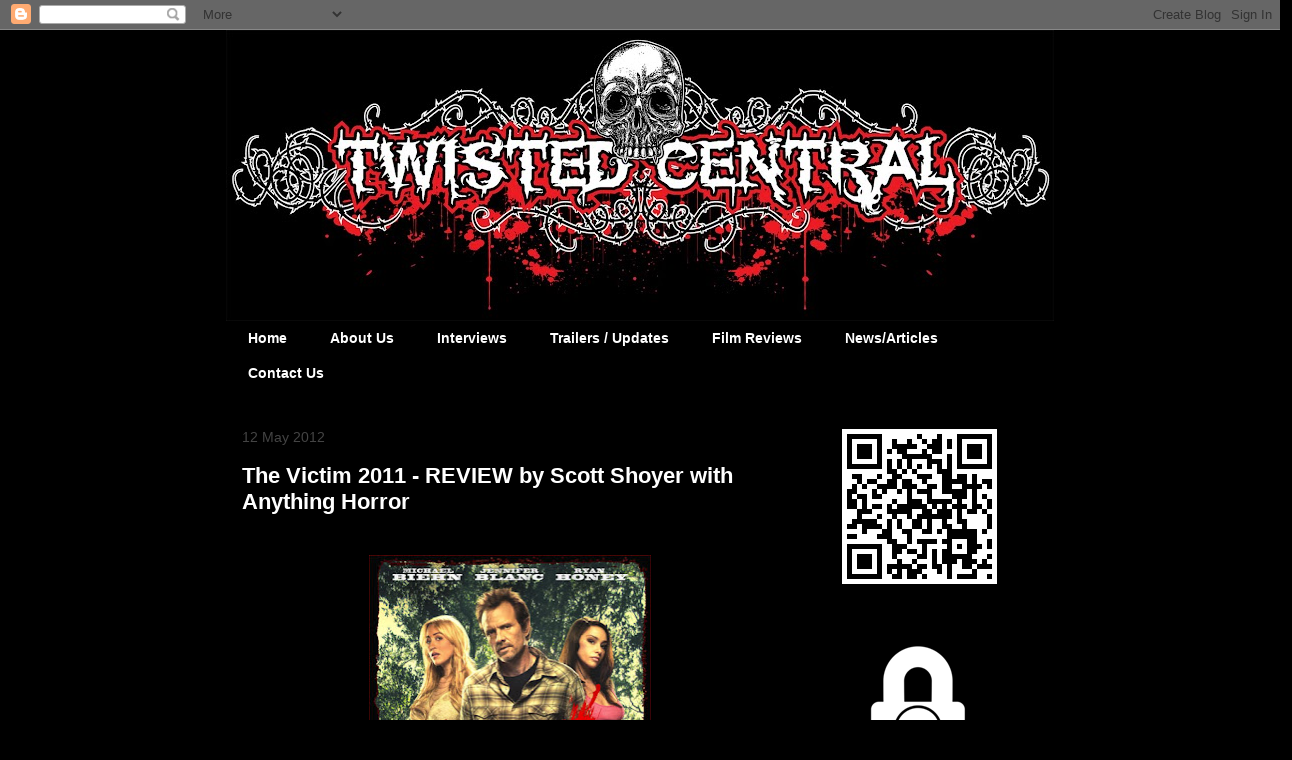

--- FILE ---
content_type: text/html; charset=UTF-8
request_url: http://www.twistedcentral.com/b/stats?style=BLACK_TRANSPARENT&timeRange=ALL_TIME&token=APq4FmC_BIda43or4nCOEuckZf7sf6hLKUw85-vn4xOmqT4CtuqgDWW9YITSwR607dVJVx0YOZwUF3Li6K5TK5trqSXj-V6kiw
body_size: 237
content:
{"total":3151799,"sparklineOptions":{"backgroundColor":{"fillOpacity":0.1,"fill":"#000000"},"series":[{"areaOpacity":0.3,"color":"#202020"}]},"sparklineData":[[0,1],[1,2],[2,2],[3,2],[4,2],[5,2],[6,2],[7,1],[8,1],[9,2],[10,3],[11,2],[12,3],[13,2],[14,1],[15,1],[16,1],[17,1],[18,1],[19,14],[20,100],[21,76],[22,6],[23,1],[24,1],[25,0],[26,2],[27,0],[28,1],[29,0]],"nextTickMs":400000}